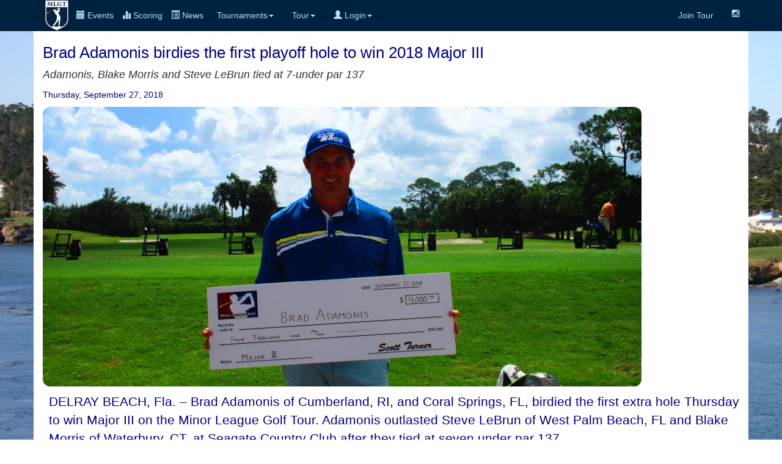

--- FILE ---
content_type: text/html
request_url: https://minorleaguegolf.com/result.asp?ID=2096
body_size: 8538
content:

<!-- ADO -->


<html>
<head>
	<meta http-equiv="content-type" content="text/html" charset="utf-8" />
	<title>Professional Golf Tours - Mini Tours - Developmental Golf Tours - Women's Golf Tours - Nationwide Tour</title>
	<meta name="generator" content="Bootply" />
	<meta name="viewport" content="width=device-width, initial-scale=1, maximum-scale=1">
	
	<link rel="stylesheet" href="https://maxcdn.bootstrapcdn.com/bootstrap/3.3.7/css/bootstrap.min.css">
	<script src="https://maxcdn.bootstrapcdn.com/bootstrap/3.3.7/js/bootstrap.min.js"></script>

	<link rel="stylesheet" href="//cdnjs.cloudflare.com/ajax/libs/font-awesome/4.4.0/css/font-awesome.min.css">
	<link href="css/navbar-brand.css" rel="stylesheet">				  
	<link href="css/newsnew.css" rel="stylesheet">
	<link href="css/newnav.css" rel="stylesheet">
	<script src="//ajax.googleapis.com/ajax/libs/jquery/3.1.1/jquery.min.js"></script>
	<script>
	$(document).ready(function(){
		$('[data-toggle="tooltip"]').tooltip(); 
	});
	</script>
	<style>
		.rwd-line { display: block; }
	
	@media screen and (min-width: 768px){
		.rwd-line { display: inline; }
	}
	.img-rounded {  
	  border-radius: 12px;  
	}  
	.border {  border: 1px solid black; } 
	</style>
	<style> 
		#box-wrapper{
		background-image: url(/images/masters12.jpg);
		background-size: cover;
		background-attachment: fixed;
		background-position: center;
		background-repeat: no-repeat; 
		min-height:640px; 
	   }
	</style>
	<script>hidden-sm : Hidden on small devices ( Tablets ( >= 768 px))
	hidden-xs: Hidden on extra small devices ( Phones ( <768 px)) }
	</script>
</head>
	
<body>	
<div class="navbar navbar-inverse navbar-fixed-top">
  <div class="container">
    
	<div class="navbar-header">
		<div style="float:left" class="navbar-brand-left">
			<a href="index.asp" title='Home'><img class="nav navbar-nav" style="margin: 0px 6px 0px 4px;" align="center" height="50" src="..\images\final_inverse_logo.jpg"></a>
		</div>
		<div style="float:left; height:50px; margin: 0px 0px 0px 0px;" class="exp">
			<button type="button" class="btn btn-primary btn-xs navbar-toggle active" data-toggle="collapse" data-target=".navbar-collapse"><span class="glyphicon glyphicon-menu-hamburger"></span> Menu</button>
		</div>
		<div style="float:left; margin: 0px 0px 0px 0px;" class="cal">
			<a href="index_events.asp" class="navbar-icn active"><font color="#b3e6ff"><span class="glyphicon glyphicon-calendar"></span> Events</a></font>
		</div>
		<div style="float:left; height:50px; margin: 0px 0px 0px 0px;" class="sco">
			<a href="index_livescoring.asp" class="navbar-icn active"><font color="#b3e6ff"><span class="glyphicon glyphicon-stats"></span> Scoring</a></font>
		</div>
		<div style="float:left; height:50px; margin: 0px 0px 0px 0px;" class="cal">
			<a href="newsnew.asp" class="navbar-icn active"><font color="#b3e6ff"><span class="glyphicon glyphicon-list-alt"></span> News</a></font>
		</div> 
		
	</div>
    <div class="collapse navbar-collapse">
		<ul class="nav navbar-nav navbar-left">
			<li class='dropdown'><a href='#' class='dropdown-toggle' data-toggle='dropdown'>Tournaments<b class='caret'></b></a>
				<ul class='dropdown-menu'>
					<li><a href='../index_events.asp'>Upcoming Events</a></li>
					<li><a href='../results.asp'>Results</a></li>
					<li><a href='../index_teetimes.asp'>Tee Times</a></li>
					<li><a href='../index_livescoring.asp'>Live Scoring</a></li>
					<li><a href='../td.asp'>Training Division</a></li>
					<li><a href='../qschool.asp'>Qualifying School Contests</a></li>
					<li><a href='../monday.asp'>Monday Qualifier Contests</a></li>
          <li><a href='../majors.asp'>Majors</a></li>
				</ul>
			</li>	
			<li class='dropdown'><a href='#' class='dropdown-toggle' data-toggle='dropdown'>Tour<b class='caret'></b></a>
				<ul class='dropdown-menu'>
					<li><a href='../newsnew.asp'>News</a></li>
					<li><a href='../Membership.asp'>Join The Tour</a></li>
					<li><a href='../policyrules.asp'>Policies and Procedures</a></li>
          <li><a href='../payout.asp'>Payout</a></li>
					<li><a href='../about.asp'>About</a></li>
					<li class='divider'></li>
					<li><a href='../index_players.asp'>Players</a></li>
					<li><a href='../tourholerankings.asp'>Scoring Rankings</a></li>
					<li><a href='../scoringRANK.asp'>Scoring Average Rankings</a></li>
					<li><a href='../earnings.asp'>Earnings</a></li>
					<li><a href='../earningstd.asp'>TD Earnings</a></li>
					<li class='divider'></li>
					<li><a href='../contact.asp'>Contact</a></li>
					<li><a href='../faqs.asp'>Faq's</a></li>
					<li><a href='../index_courses.asp'>Courses</a></li>
				</ul>
			</li>
			
			
      
			<li class='dropdown'><a href='#' class='dropdown-toggle' data-toggle='dropdown'>
			
						<span class="glyphicon glyphicon-user"></span> Login<b class='caret'></b></a>
							<ul class='dropdown-menu'>
								<li><a href="../userlogin.asp">Login</a></li>
								<li><a href='../userlogin.asp'>Create an Account (New Players)</a></li>
							</ul>
			</li>
						
					
			</ul>
			<ul class="nav navbar-nav navbar-right">
			<!--<li><a href="../index_livescoring.asp">Live Scoring</a></li>-->
			<li><a href="../membership.asp" data-toggle='tooltip' data-placement='auto' title='Since 2004, Over $7 Million Paid, 3,000+ Players, 1,400+ Events'>Join Tour</a></li>
			<!--<li><a href="../getemail.asp" data-toggle='tooltip' data-placement='auto' title='Sign up for our Email List'><i class="fa fa-envelope-o" aria-hidden="true"></i></a></li>-->
			
			<li><a href="https://www.instagram.com/minorleaguegolftour" data-toggle='tooltip' data-placement='auto' title='Instagram'><i class="fa fa-instagram" aria-hidden="true"></i></a></li>
			<!--<li><a href="https://www.twitter.com/minorleaguegolf" data-toggle='tooltip' data-placement='auto' title='Twitter'><i class="fa fa-twitter" aria-hidden="true"></i></a></li>
			-->
			
		</ul>
	 
    </div><!--/.nav-collapse -->
  </div>

</div>
  
		
<div class="jumbotron" id="box-wrapper">
	<div class="container" style="background-color:white;"><br>
		
				<!-- Navheader End -->
				
	<div class="row">
		<div class="col-md-12">
			<div id="NewsTitle">Brad Adamonis birdies the first playoff hole to win 2018 Major III</div>
			<div id="NewsSubTitle">Adamonis, Blake Morris and Steve LeBrun tied at 7-under par 137</div>
			<div id="NewsDate">Thursday, September 27, 2018</div>
			<div id="NewsImage"><img class='img-rounded' style='max-height:50%; max-width:90%;' src="/images/09272018980.jpg" /></a></div>
			
			<div id="NewsBody"><p>DELRAY BEACH, Fla. &ndash; Brad Adamonis of Cumberland, RI, and Coral Springs, FL, birdied the first extra hole Thursday to win Major III on the Minor League Golf Tour. Adamonis outlasted Steve LeBrun of West Palm Beach, FL and Blake Morris of Waterbury, CT, at Seagate Country Club after they tied at seven under par 137.</p>
<p>Adamonis started the final round 4 shots off the overnight lead of -7. Playing two groups ahead of the leaders, he started out -4 through 4 holes and would post the lowest round of the day of 68. LeBrun birdied 16 and 17 to get to -7 and Morris overcame a rocky start to the final day being +3 through 6 holes with 3 birdies coming in to get to -7. The trio went to the par-5 first hole for the sudden death playoff. Morris hit his second shot out of bounds while LeBrun and Adamonis were both around the green in two. LeBrun chipped to 10 feet right before Adamonis hit his bunker shot to five feet. LeBrun's putt barely missed leaving the door open for Adamonis. He burried the 5 footer for the win.</p>
<p>In 36 holes, Adamonis eagled the par-5 first hole the second round and also had 10 birdies and 5 bogeys. He received $4,000 from the $18,700 purse. LeBrun and Morris tied for second among 35 starters. LeBrun totaled 11 birdies and 4 bogeys, Morris 10 birdies and 3 bogeys, none the first day when he birdied the last four holes for 65. Each received $2,773, including $423 from the optional bonus pool.</p>
<p><img style="max-height: 100%; max-width: 100%;" src="../images/092720189802.jpg" alt="Brad Adamonis" /></p>
<p>Zach Zaback won the 2nd Day Shootout worth $225 with a score of 70.</p>
<p>A big thank you to Seagate Country Club for hosting the event. The course was in great condition.</p>
<p>The MLGT plays three 18-hole tournaments next week: Monday, Indian Spring CC, Boynton Beach; Tuesday, Abacoa GC, Jupiter; and Thursday, Jupiter CC. There is an optional $100 3-Day Cumulative Bonus Pool where scores from all three 1-day events count towards the leaderboard. 100% of the $100 entry fee goes into the purse with 33% and ties earning a check.</p>
<hr />
<div id="NewsTitle">Blake Morris birdies the final 4 holes to post 65 and lead the way at Seagate CC</div>
<div id="NewsSubTitle">Steve LeBrun 2nd at 67 followed by 3 players tied for 3rd at 68</div>
<p>&nbsp;</p>
<p>DELRAY BEACH, Fla. - Blake Morris from Waterbury, CT birdied the final four holes to shoot 65 and lead the pack after day 1 at The Seagate Country Club. He did not make a bogey and added birdies at 5, 9 and 11 to go along with the last four holes.</p>
<p>Steve LeBrun from West Palm Beach, FL sits in 2nd place after an opening round 67. Three players are tied for 3rd at 68.</p>
<p>15 players chose to enter the optional $100 bonus pool where the top 33% and ties earn a check. 100% of the entries go into the purse creating a prize pool of $1,500. 1st - $464, 2nd - $382, 3rd - $300, 4th - $218, 5th - $136.</p>
<p>There were 4 skins out on day 1 worth $85 each. Click on any of the $ links under the skins/total column to view the results.</p></div>
		</div>
	</div>
				   	
				<!-- Content Block Start -->
          
<input type=hidden name=reused value=yes>
<input type=hidden name=record_ID value=2096>


	<div class="row">
		<div class="col-md-12">
			<div class="well">	
				<h2><a target="_self" title="Sponsor Link" href="https://www.minorleaguegolf.com/sponsors.htm">2018 Major III</a></h2>40% of the field earns a check. $3,000 1st prize at any number of players. $4K 1st @ 35 players, $5K 1st @ 45 players, $6K @ 50 players
			</div>		
		</div>
	</div>	
	<div class="row">
		<div class="col-md-2">
			<div class="well">
				<h3>Event Details</h3>
					Start: 9/26/2018<br>
					Rounds: 2<br><br>
					Players: 35<br>
					Entry: $640<br>
					Purse: $18700<br><br>
							<a target="_blank" href="https://www.jalbum.net/en/browse/user/album/1898055">Event Photos</a><br>
							<a target="_blank" href="https://www.jalbum.net/en/browse/user/album/1898178"></a><br>
							<a target="_self" href="https://"></a>
						
			</div>
		</div>
		<div class="col-md-6">
			<img class='img-rounded border' style='max-height:100%; max-width:100%;' src="/images/bradadamonis.jpg">
			<br><h5>137 - Brad Adamonis (69-68) - $4,000 *Birdied first playoff hole</h5>
		</div>
		<div class="col-md-4">
			<div class="well">
				<img class='img-rounded border' style="max-height:100%; max-width:100%;" src="../images/seagate.jpg"><br>
					<b>The Seagate Country Club</b><br>
					3600 Hamlet Drive<br>Delray Beach, FL&nbsp;&nbsp;33445<br>
					<a target="_blank" href="http://www.seagategolf.com">www.seagategolf.com</a><br>
					<b><br>(561) 498-7600</b><br>
					<a target="_blank" href="scorecardview.asp?record_ID=90">View Scorecard</a><br>
			</div>
		</div>
	</div>
       


	<div class="row">
		<div class="col-md-12"><a name="Results"><h3>Tournament Results <a type="button" class="btn btn-default %> %>" href="eventscoresummary.asp?record_ID=2096&Day=1">Scoring Details</a></h3>
			<table class="table table-hover table-condensed table-bordered table-striped table-responsive">
				<thead>
					<th style="width: 140px;">Score</th>
					<th>Player</th>
					<th></th>
					<th>Amount</th>
					<th class='hidden-xs'>Skins</th><th class='hidden-xs'>B-Pool</th><th>Total</th>
					<th class="hidden-xs">Hometown</th>
					<th class="hidden-xs hidden-sm">Notes</th>
				</thead>
				<tbody>

	
<tr>

<tr><td> (137)&nbsp;&nbsp;<a href="holes.asp?Ecourse=90&PlayerID=58&EID=2096&Day=1">69</a> <a href="holes.asp?Ecourse=90&PlayerID=58&EID=2096&Day=2">68</a> </td><td><a name="58" href="bio.asp?Record_ID=58">Brad Adamonis</a></td><td>   1 </td><td>$4,000.00</td><td class='hidden-xs'><a data-toggle='tooltip' data-placement='auto' title='Skins Results' href =" skinsresults.asp?Record_ID=2096 " >$0.00</a></td><td class='hidden-xs'><a data-toggle='tooltip' data-placement='auto' title='Bonus Pool Results' href =" bonuspoolresults.asp?record_ID=2096 " >$0.00</td><td><a data-toggle='tooltip' data-placement='auto' title='Skins & Bonus Pool Results' href =" skinsresults.asp?Record_ID=2096 " >$4,000.00</a></td><td class='hidden-xs'>Cumberland, RI</td><td class='hidden-xs hidden-sm'>*Birdied first playoff hole   </td></tr>
	
<tr>

<tr><td> (137)&nbsp;&nbsp;<a href="holes.asp?Ecourse=90&PlayerID=3346&EID=2096&Day=1">65</a> <a href="holes.asp?Ecourse=90&PlayerID=3346&EID=2096&Day=2">72</a> </td><td><a name="3346" href="bio.asp?Record_ID=3346">Blake Morris</a></td><td> T2    </td><td>$2,350.00</td><td class='hidden-xs'><a data-toggle='tooltip' data-placement='auto' title='Skins Results' href =" skinsresults.asp?Record_ID=2096 " >$0.00</a></td><td class='hidden-xs'><a data-toggle='tooltip' data-placement='auto' title='Bonus Pool Results' href =" bonuspoolresults.asp?record_ID=2096 " >$423.00</td><td><a data-toggle='tooltip' data-placement='auto' title='Skins & Bonus Pool Results' href =" skinsresults.asp?Record_ID=2096 " >$2,773.00</a></td><td class='hidden-xs'>Waterbury, CT</td><td class='hidden-xs hidden-sm'>    </td></tr>
	
<tr>

<tr><td> (137)&nbsp;&nbsp;<a href="holes.asp?Ecourse=90&PlayerID=828&EID=2096&Day=1">67</a> <a href="holes.asp?Ecourse=90&PlayerID=828&EID=2096&Day=2">70</a> </td><td><a name="828" href="bio.asp?Record_ID=828">Steve LeBrun</a></td><td> T2    </td><td>$2,350.00</td><td class='hidden-xs'><a data-toggle='tooltip' data-placement='auto' title='Skins Results' href =" skinsresults.asp?Record_ID=2096 " >$0.00</a></td><td class='hidden-xs'><a data-toggle='tooltip' data-placement='auto' title='Bonus Pool Results' href =" bonuspoolresults.asp?record_ID=2096 " >$423.00</td><td><a data-toggle='tooltip' data-placement='auto' title='Skins & Bonus Pool Results' href =" skinsresults.asp?Record_ID=2096 " >$2,773.00</a></td><td class='hidden-xs'>West Palm Beach, FL</td><td class='hidden-xs hidden-sm'>    </td></tr>
	
<tr>

<tr><td> (138)&nbsp;&nbsp;<a href="holes.asp?Ecourse=90&PlayerID=4388&EID=2096&Day=1">69</a> <a href="holes.asp?Ecourse=90&PlayerID=4388&EID=2096&Day=2">69</a> </td><td><a name="4388" href="bio.asp?Record_ID=4388">Jesus Rivas Garcia</a></td><td>   4 </td><td>$1,900.00</td><td class='hidden-xs'><a data-toggle='tooltip' data-placement='auto' title='Skins Results' href =" skinsresults.asp?Record_ID=2096 " >$0.00</a></td><td class='hidden-xs'><a data-toggle='tooltip' data-placement='auto' title='Bonus Pool Results' href =" bonuspoolresults.asp?record_ID=2096 " >$0.00</td><td><a data-toggle='tooltip' data-placement='auto' title='Skins & Bonus Pool Results' href =" skinsresults.asp?Record_ID=2096 " >$1,900.00</a></td><td class='hidden-xs'>Bogota, Colombia </td><td class='hidden-xs hidden-sm'>   </td></tr>
	
<tr>

<tr><td> (139)&nbsp;&nbsp;<a href="holes.asp?Ecourse=90&PlayerID=4045&EID=2096&Day=1">70</a> <a href="holes.asp?Ecourse=90&PlayerID=4045&EID=2096&Day=2">69</a> </td><td><a name="4045" href="bio.asp?Record_ID=4045">Billy Walthouse</a></td><td> T5  </td><td>$1,500.00</td><td class='hidden-xs'><a data-toggle='tooltip' data-placement='auto' title='Skins Results' href =" skinsresults.asp?Record_ID=2096 " >$68.00</a></td><td class='hidden-xs'><a data-toggle='tooltip' data-placement='auto' title='Bonus Pool Results' href =" bonuspoolresults.asp?record_ID=2096 " >$0.00</td><td><a data-toggle='tooltip' data-placement='auto' title='Skins & Bonus Pool Results' href =" skinsresults.asp?Record_ID=2096 " >$1,568.00</a></td><td class='hidden-xs'>Longmeadow, MA</td><td class='hidden-xs hidden-sm'>     </td></tr>
	
<tr>

<tr><td> (139)&nbsp;&nbsp;<a href="holes.asp?Ecourse=90&PlayerID=3737&EID=2096&Day=1">70</a> <a href="holes.asp?Ecourse=90&PlayerID=3737&EID=2096&Day=2">69</a> </td><td><a name="3737" href="bio.asp?Record_ID=3737">Oscar Fraustro</a></td><td> T5    </td><td>$1,500.00</td><td class='hidden-xs'><a data-toggle='tooltip' data-placement='auto' title='Skins Results' href =" skinsresults.asp?Record_ID=2096 " >$0.00</a></td><td class='hidden-xs'><a data-toggle='tooltip' data-placement='auto' title='Bonus Pool Results' href =" bonuspoolresults.asp?record_ID=2096 " >$300.00</td><td><a data-toggle='tooltip' data-placement='auto' title='Skins & Bonus Pool Results' href =" skinsresults.asp?Record_ID=2096 " >$1,800.00</a></td><td class='hidden-xs'>Mexico City, Mexico</td><td class='hidden-xs hidden-sm'>    </td></tr>
	
<tr>

<tr><td> (140)&nbsp;&nbsp;<a href="holes.asp?Ecourse=90&PlayerID=2073&EID=2096&Day=1">69</a> <a href="holes.asp?Ecourse=90&PlayerID=2073&EID=2096&Day=2">71</a> </td><td><a name="2073" href="bio.asp?Record_ID=2073">Daniel Obremski</a></td><td> 7   </td><td>$1,100.00</td><td class='hidden-xs'><a data-toggle='tooltip' data-placement='auto' title='Skins Results' href =" skinsresults.asp?Record_ID=2096 " >$0.00</a></td><td class='hidden-xs'><a data-toggle='tooltip' data-placement='auto' title='Bonus Pool Results' href =" bonuspoolresults.asp?record_ID=2096 " >$0.00</td><td><a data-toggle='tooltip' data-placement='auto' title='Skins & Bonus Pool Results' href =" skinsresults.asp?Record_ID=2096 " >$1,100.00</a></td><td class='hidden-xs'>Pittsburgh, PA</td><td class='hidden-xs hidden-sm'>   </td></tr>
	
<tr>

<tr><td> (141)&nbsp;&nbsp;<a href="holes.asp?Ecourse=90&PlayerID=468&EID=2096&Day=1">68</a> <a href="holes.asp?Ecourse=90&PlayerID=468&EID=2096&Day=2">73</a> </td><td><a name="468" href="bio.asp?Record_ID=468">Sunny Kim</a></td><td> T8 </td><td>$775.00</td><td class='hidden-xs'><a data-toggle='tooltip' data-placement='auto' title='Skins Results' href =" skinsresults.asp?Record_ID=2096 " >$85.00</a></td><td class='hidden-xs'><a data-toggle='tooltip' data-placement='auto' title='Bonus Pool Results' href =" bonuspoolresults.asp?record_ID=2096 " >$0.00</td><td><a data-toggle='tooltip' data-placement='auto' title='Skins & Bonus Pool Results' href =" skinsresults.asp?Record_ID=2096 " >$860.00</a></td><td class='hidden-xs'>Queens, NY</td><td class='hidden-xs hidden-sm'>   </td></tr>
	
<tr>

<tr><td> (141)&nbsp;&nbsp;<a href="holes.asp?Ecourse=90&PlayerID=863&EID=2096&Day=1">70</a> <a href="holes.asp?Ecourse=90&PlayerID=863&EID=2096&Day=2">71</a> </td><td><a name="863" href="bio.asp?Record_ID=863">Eric Beringer</a></td><td>T8     </td><td>$775.00</td><td class='hidden-xs'><a data-toggle='tooltip' data-placement='auto' title='Skins Results' href =" skinsresults.asp?Record_ID=2096 " >$85.00</a></td><td class='hidden-xs'><a data-toggle='tooltip' data-placement='auto' title='Bonus Pool Results' href =" bonuspoolresults.asp?record_ID=2096 " >$177.00</td><td><a data-toggle='tooltip' data-placement='auto' title='Skins & Bonus Pool Results' href =" skinsresults.asp?Record_ID=2096 " >$1,037.00</a></td><td class='hidden-xs'>Philadelphia, PA</td><td class='hidden-xs hidden-sm'>    </td></tr>
	
<tr>

<tr><td> (141)&nbsp;&nbsp;<a href="holes.asp?Ecourse=90&PlayerID=3559&EID=2096&Day=1">70</a> <a href="holes.asp?Ecourse=90&PlayerID=3559&EID=2096&Day=2">71</a> </td><td><a name="3559" href="bio.asp?Record_ID=3559">Hunter O'Mahony</a></td><td>  T8  </td><td>$775.00</td><td class='hidden-xs'><a data-toggle='tooltip' data-placement='auto' title='Skins Results' href =" skinsresults.asp?Record_ID=2096 " >$85.00</a></td><td class='hidden-xs'><a data-toggle='tooltip' data-placement='auto' title='Bonus Pool Results' href =" bonuspoolresults.asp?record_ID=2096 " >$177.00</td><td><a data-toggle='tooltip' data-placement='auto' title='Skins & Bonus Pool Results' href =" skinsresults.asp?Record_ID=2096 " >$1,037.00</a></td><td class='hidden-xs'>Tequesta, FL</td><td class='hidden-xs hidden-sm'>    </td></tr>
	
<tr>

<tr><td> (141)&nbsp;&nbsp;<a href="holes.asp?Ecourse=90&PlayerID=835&EID=2096&Day=1">72</a> <a href="holes.asp?Ecourse=90&PlayerID=835&EID=2096&Day=2">69</a> </td><td><a name="835" href="bio.asp?Record_ID=835">Marc Mazza</a></td><td>  T8  </td><td>$775.00</td><td class='hidden-xs'><a data-toggle='tooltip' data-placement='auto' title='Skins Results' href =" skinsresults.asp?Record_ID=2096 " >$68.00</a></td><td class='hidden-xs'><a data-toggle='tooltip' data-placement='auto' title='Bonus Pool Results' href =" bonuspoolresults.asp?record_ID=2096 " >$0.00</td><td><a data-toggle='tooltip' data-placement='auto' title='Skins & Bonus Pool Results' href =" skinsresults.asp?Record_ID=2096 " >$843.00</a></td><td class='hidden-xs'>Elmira, NY</td><td class='hidden-xs hidden-sm'>    </td></tr>
	
<tr>

<tr><td> (142)&nbsp;&nbsp;<a href="holes.asp?Ecourse=90&PlayerID=1522&EID=2096&Day=1">68</a> <a href="holes.asp?Ecourse=90&PlayerID=1522&EID=2096&Day=2">74</a> </td><td><a name="1522" href="bio.asp?Record_ID=1522">Eric Cole</a></td><td>T12    </td><td>$300.00</td><td class='hidden-xs'><a data-toggle='tooltip' data-placement='auto' title='Skins Results' href =" skinsresults.asp?Record_ID=2096 " >$68.00</a></td><td class='hidden-xs'><a data-toggle='tooltip' data-placement='auto' title='Bonus Pool Results' href =" bonuspoolresults.asp?record_ID=2096 " >$0.00</td><td><a data-toggle='tooltip' data-placement='auto' title='Skins & Bonus Pool Results' href =" skinsresults.asp?Record_ID=2096 " >$368.00</a></td><td class='hidden-xs'>Orlando, FL</td><td class='hidden-xs hidden-sm'>    </td></tr>
	
<tr>

<tr><td> (142)&nbsp;&nbsp;<a href="holes.asp?Ecourse=90&PlayerID=3536&EID=2096&Day=1">68</a> <a href="holes.asp?Ecourse=90&PlayerID=3536&EID=2096&Day=2">74</a> </td><td><a name="3536" href="bio.asp?Record_ID=3536">Dominick Vennari</a></td><td>T12 </td><td>$300.00</td><td class='hidden-xs'><a data-toggle='tooltip' data-placement='auto' title='Skins Results' href =" skinsresults.asp?Record_ID=2096 " >$0.00</a></td><td class='hidden-xs'><a data-toggle='tooltip' data-placement='auto' title='Bonus Pool Results' href =" bonuspoolresults.asp?record_ID=2096 " >$0.00</td><td><a data-toggle='tooltip' data-placement='auto' title='Skins & Bonus Pool Results' href =" skinsresults.asp?Record_ID=2096 " >$300.00</a></td><td class='hidden-xs'>Baltimore, MD</td><td class='hidden-xs hidden-sm'>   </td></tr>
	
<tr>

<tr><td> (142)&nbsp;&nbsp;<a href="holes.asp?Ecourse=90&PlayerID=4397&EID=2096&Day=1">71</a> <a href="holes.asp?Ecourse=90&PlayerID=4397&EID=2096&Day=2">71</a> </td><td><a name="4397" href="bio.asp?Record_ID=4397">Michael Graboyes</a></td><td>T12 </td><td>$300.00</td><td class='hidden-xs'><a data-toggle='tooltip' data-placement='auto' title='Skins Results' href =" skinsresults.asp?Record_ID=2096 " >$0.00</a></td><td class='hidden-xs'><a data-toggle='tooltip' data-placement='auto' title='Bonus Pool Results' href =" bonuspoolresults.asp?record_ID=2096 " >$0.00</td><td><a data-toggle='tooltip' data-placement='auto' title='Skins & Bonus Pool Results' href =" skinsresults.asp?Record_ID=2096 " >$300.00</a></td><td class='hidden-xs'>Watchung, NJ</td><td class='hidden-xs hidden-sm'>   </td></tr>
	
<tr>

<tr><td> (144)&nbsp;&nbsp;<a href="holes.asp?Ecourse=90&PlayerID=3200&EID=2096&Day=1">71</a> <a href="holes.asp?Ecourse=90&PlayerID=3200&EID=2096&Day=2">73</a> </td><td><a name="3200" href="bio.asp?Record_ID=3200">Tyler Cline</a></td><td>  </td><td>$0.00</td><td class='hidden-xs'><a data-toggle='tooltip' data-placement='auto' title='Skins Results' href =" skinsresults.asp?Record_ID=2096 " >$0.00</a></td><td class='hidden-xs'><a data-toggle='tooltip' data-placement='auto' title='Bonus Pool Results' href =" bonuspoolresults.asp?record_ID=2096 " >$0.00</td><td><a data-toggle='tooltip' data-placement='auto' title='Skins & Bonus Pool Results' href =" skinsresults.asp?Record_ID=2096 " >$0.00</a></td><td class='hidden-xs'>Tuxedo, NY</td><td class='hidden-xs hidden-sm'> </td></tr>
	
<tr>

<tr><td> (144)&nbsp;&nbsp;<a href="holes.asp?Ecourse=90&PlayerID=2560&EID=2096&Day=1">72</a> <a href="holes.asp?Ecourse=90&PlayerID=2560&EID=2096&Day=2">72</a> </td><td><a name="2560" href="bio.asp?Record_ID=2560">Jamie Sindelar</a></td><td>  </td><td>$0.00</td><td class='hidden-xs'><a data-toggle='tooltip' data-placement='auto' title='Skins Results' href =" skinsresults.asp?Record_ID=2096 " >$0.00</a></td><td class='hidden-xs'><a data-toggle='tooltip' data-placement='auto' title='Bonus Pool Results' href =" bonuspoolresults.asp?record_ID=2096 " >$0.00</td><td><a data-toggle='tooltip' data-placement='auto' title='Skins & Bonus Pool Results' href =" skinsresults.asp?Record_ID=2096 " >$0.00</a></td><td class='hidden-xs'>Horseheads, NY</td><td class='hidden-xs hidden-sm'> </td></tr>
	
<tr>

<tr><td> (144)&nbsp;&nbsp;<a href="holes.asp?Ecourse=90&PlayerID=1747&EID=2096&Day=1">73</a> <a href="holes.asp?Ecourse=90&PlayerID=1747&EID=2096&Day=2">71</a> </td><td><a name="1747" href="bio.asp?Record_ID=1747">Michael Kartrude</a></td><td>   </td><td>$0.00</td><td class='hidden-xs'><a data-toggle='tooltip' data-placement='auto' title='Skins Results' href =" skinsresults.asp?Record_ID=2096 " >$0.00</a></td><td class='hidden-xs'><a data-toggle='tooltip' data-placement='auto' title='Bonus Pool Results' href =" bonuspoolresults.asp?record_ID=2096 " >$0.00</td><td><a data-toggle='tooltip' data-placement='auto' title='Skins & Bonus Pool Results' href =" skinsresults.asp?Record_ID=2096 " >$0.00</a></td><td class='hidden-xs'>Royal Palm Beach, FL</td><td class='hidden-xs hidden-sm'> </td></tr>
	
<tr>

<tr><td> (144)&nbsp;&nbsp;<a href="holes.asp?Ecourse=90&PlayerID=3574&EID=2096&Day=1">74</a> <a href="holes.asp?Ecourse=90&PlayerID=3574&EID=2096&Day=2">70</a> </td><td><a name="3574" href="bio.asp?Record_ID=3574">Zach Zaback</a></td><td>    </td><td>$0.00</td><td class='hidden-xs'><a data-toggle='tooltip' data-placement='auto' title='Skins Results' href =" skinsresults.asp?Record_ID=2096 " >$0.00</a></td><td class='hidden-xs'><a data-toggle='tooltip' data-placement='auto' title='Bonus Pool Results' href =" bonuspoolresults.asp?record_ID=2096 " >$0.00</td><td><a data-toggle='tooltip' data-placement='auto' title='Skins & Bonus Pool Results' href =" skinsresults.asp?Record_ID=2096 " >$0.00</a></td><td class='hidden-xs'>Farmington, CT</td><td class='hidden-xs hidden-sm'>*Won $225 in 2nd Day Shootout</td></tr>
	
<tr>

<tr><td> (144)&nbsp;&nbsp;<a href="holes.asp?Ecourse=90&PlayerID=3986&EID=2096&Day=1">76</a> <a href="holes.asp?Ecourse=90&PlayerID=3986&EID=2096&Day=2">68</a> </td><td><a name="3986" href="bio.asp?Record_ID=3986">Eric Dietrich</a></td><td>    </td><td>$0.00</td><td class='hidden-xs'><a data-toggle='tooltip' data-placement='auto' title='Skins Results' href =" skinsresults.asp?Record_ID=2096 " >$68.00</a></td><td class='hidden-xs'><a data-toggle='tooltip' data-placement='auto' title='Bonus Pool Results' href =" bonuspoolresults.asp?record_ID=2096 " >$0.00</td><td><a data-toggle='tooltip' data-placement='auto' title='Skins & Bonus Pool Results' href =" skinsresults.asp?Record_ID=2096 " >$68.00</a></td><td class='hidden-xs'>Cheshire, CT</td><td class='hidden-xs hidden-sm'>   </td></tr>
	
<tr>

<tr><td> (145)&nbsp;&nbsp;<a href="holes.asp?Ecourse=90&PlayerID=4065&EID=2096&Day=1">74</a> <a href="holes.asp?Ecourse=90&PlayerID=4065&EID=2096&Day=2">71</a> </td><td><a name="4065" href="bio.asp?Record_ID=4065">Matt Harris</a></td><td>  </td><td>$0.00</td><td class='hidden-xs'><a data-toggle='tooltip' data-placement='auto' title='Skins Results' href =" skinsresults.asp?Record_ID=2096 " >$0.00</a></td><td class='hidden-xs'><a data-toggle='tooltip' data-placement='auto' title='Bonus Pool Results' href =" bonuspoolresults.asp?record_ID=2096 " >$0.00</td><td><a data-toggle='tooltip' data-placement='auto' title='Skins & Bonus Pool Results' href =" skinsresults.asp?Record_ID=2096 " >$0.00</a></td><td class='hidden-xs'>Lexington, KY</td><td class='hidden-xs hidden-sm'> </td></tr>
	
<tr>

<tr><td> (146)&nbsp;&nbsp;<a href="holes.asp?Ecourse=90&PlayerID=3690&EID=2096&Day=1">72</a> <a href="holes.asp?Ecourse=90&PlayerID=3690&EID=2096&Day=2">74</a> </td><td><a name="3690" href="bio.asp?Record_ID=3690">Evan Thornton</a></td><td>  </td><td>$0.00</td><td class='hidden-xs'><a data-toggle='tooltip' data-placement='auto' title='Skins Results' href =" skinsresults.asp?Record_ID=2096 " >$0.00</a></td><td class='hidden-xs'><a data-toggle='tooltip' data-placement='auto' title='Bonus Pool Results' href =" bonuspoolresults.asp?record_ID=2096 " >$0.00</td><td><a data-toggle='tooltip' data-placement='auto' title='Skins & Bonus Pool Results' href =" skinsresults.asp?Record_ID=2096 " >$0.00</a></td><td class='hidden-xs'>Wyomissing, PA</td><td class='hidden-xs hidden-sm'> </td></tr>
	
<tr>

<tr><td> (146)&nbsp;&nbsp;<a href="holes.asp?Ecourse=90&PlayerID=3966&EID=2096&Day=1">74</a> <a href="holes.asp?Ecourse=90&PlayerID=3966&EID=2096&Day=2">72</a> </td><td><a name="3966" href="bio.asp?Record_ID=3966">Luke Graboyes</a></td><td>   </td><td>$0.00</td><td class='hidden-xs'><a data-toggle='tooltip' data-placement='auto' title='Skins Results' href =" skinsresults.asp?Record_ID=2096 " >$0.00</a></td><td class='hidden-xs'><a data-toggle='tooltip' data-placement='auto' title='Bonus Pool Results' href =" bonuspoolresults.asp?record_ID=2096 " >$0.00</td><td><a data-toggle='tooltip' data-placement='auto' title='Skins & Bonus Pool Results' href =" skinsresults.asp?Record_ID=2096 " >$0.00</a></td><td class='hidden-xs'>Watchung, NJ</td><td class='hidden-xs hidden-sm'> </td></tr>
	
<tr>

<tr><td> (147)&nbsp;&nbsp;<a href="holes.asp?Ecourse=90&PlayerID=3554&EID=2096&Day=1">72</a> <a href="holes.asp?Ecourse=90&PlayerID=3554&EID=2096&Day=2">75</a> </td><td><a name="3554" href="bio.asp?Record_ID=3554">Nicolas Cavero</a></td><td>   </td><td>$0.00</td><td class='hidden-xs'><a data-toggle='tooltip' data-placement='auto' title='Skins Results' href =" skinsresults.asp?Record_ID=2096 " >$0.00</a></td><td class='hidden-xs'><a data-toggle='tooltip' data-placement='auto' title='Bonus Pool Results' href =" bonuspoolresults.asp?record_ID=2096 " >$0.00</td><td><a data-toggle='tooltip' data-placement='auto' title='Skins & Bonus Pool Results' href =" skinsresults.asp?Record_ID=2096 " >$0.00</a></td><td class='hidden-xs'>Valencia, Venezuela</td><td class='hidden-xs hidden-sm'> </td></tr>
	
<tr>

<tr><td> (146)&nbsp;&nbsp;<a href="holes.asp?Ecourse=90&PlayerID=2591&EID=2096&Day=1">73</a> <a href="holes.asp?Ecourse=90&PlayerID=2591&EID=2096&Day=2">73</a> </td><td><a name="2591" href="bio.asp?Record_ID=2591">Brian  Fister</a></td><td>  </td><td>$0.00</td><td class='hidden-xs'><a data-toggle='tooltip' data-placement='auto' title='Skins Results' href =" skinsresults.asp?Record_ID=2096 " >$0.00</a></td><td class='hidden-xs'><a data-toggle='tooltip' data-placement='auto' title='Bonus Pool Results' href =" bonuspoolresults.asp?record_ID=2096 " >$0.00</td><td><a data-toggle='tooltip' data-placement='auto' title='Skins & Bonus Pool Results' href =" skinsresults.asp?Record_ID=2096 " >$0.00</a></td><td class='hidden-xs'>Lexington, KY</td><td class='hidden-xs hidden-sm'> </td></tr>
	
<tr>

<tr><td> (147)&nbsp;&nbsp;<a href="holes.asp?Ecourse=90&PlayerID=1887&EID=2096&Day=1">73</a> <a href="holes.asp?Ecourse=90&PlayerID=1887&EID=2096&Day=2">74</a> </td><td><a name="1887" href="bio.asp?Record_ID=1887">Patricio Salem</a></td><td>  </td><td>$0.00</td><td class='hidden-xs'><a data-toggle='tooltip' data-placement='auto' title='Skins Results' href =" skinsresults.asp?Record_ID=2096 " >$0.00</a></td><td class='hidden-xs'><a data-toggle='tooltip' data-placement='auto' title='Bonus Pool Results' href =" bonuspoolresults.asp?record_ID=2096 " >$0.00</td><td><a data-toggle='tooltip' data-placement='auto' title='Skins & Bonus Pool Results' href =" skinsresults.asp?Record_ID=2096 " >$0.00</a></td><td class='hidden-xs'>Lima, Peru</td><td class='hidden-xs hidden-sm'> </td></tr>
	
<tr>

<tr><td> (147)&nbsp;&nbsp;<a href="holes.asp?Ecourse=90&PlayerID=4327&EID=2096&Day=1">74</a> <a href="holes.asp?Ecourse=90&PlayerID=4327&EID=2096&Day=2">73</a> </td><td><a name="4327" href="bio.asp?Record_ID=4327">Johnathan Milner </a></td><td>  </td><td>$0.00</td><td class='hidden-xs'><a data-toggle='tooltip' data-placement='auto' title='Skins Results' href =" skinsresults.asp?Record_ID=2096 " >$0.00</a></td><td class='hidden-xs'><a data-toggle='tooltip' data-placement='auto' title='Bonus Pool Results' href =" bonuspoolresults.asp?record_ID=2096 " >$0.00</td><td><a data-toggle='tooltip' data-placement='auto' title='Skins & Bonus Pool Results' href =" skinsresults.asp?Record_ID=2096 " >$0.00</a></td><td class='hidden-xs'>Janesville, WI</td><td class='hidden-xs hidden-sm'> </td></tr>
	
<tr>

<tr><td> (148)&nbsp;&nbsp;<a href="holes.asp?Ecourse=90&PlayerID=3057&EID=2096&Day=1">73</a> <a href="holes.asp?Ecourse=90&PlayerID=3057&EID=2096&Day=2">75</a> </td><td><a name="3057" href="bio.asp?Record_ID=3057">Michael McGowan</a></td><td>     </td><td>$0.00</td><td class='hidden-xs'><a data-toggle='tooltip' data-placement='auto' title='Skins Results' href =" skinsresults.asp?Record_ID=2096 " >$153.00</a></td><td class='hidden-xs'><a data-toggle='tooltip' data-placement='auto' title='Bonus Pool Results' href =" bonuspoolresults.asp?record_ID=2096 " >$0.00</td><td><a data-toggle='tooltip' data-placement='auto' title='Skins & Bonus Pool Results' href =" skinsresults.asp?Record_ID=2096 " >$153.00</a></td><td class='hidden-xs'>Southern Pines, NC</td><td class='hidden-xs hidden-sm'>   </td></tr>
	
<tr>

<tr><td> (148)&nbsp;&nbsp;<a href="holes.asp?Ecourse=90&PlayerID=2975&EID=2096&Day=1">78</a> <a href="holes.asp?Ecourse=90&PlayerID=2975&EID=2096&Day=2">70</a> </td><td><a name="2975" href="bio.asp?Record_ID=2975">Phillip Yribarren</a></td><td>  </td><td>$0.00</td><td class='hidden-xs'><a data-toggle='tooltip' data-placement='auto' title='Skins Results' href =" skinsresults.asp?Record_ID=2096 " >$0.00</a></td><td class='hidden-xs'><a data-toggle='tooltip' data-placement='auto' title='Bonus Pool Results' href =" bonuspoolresults.asp?record_ID=2096 " >$0.00</td><td><a data-toggle='tooltip' data-placement='auto' title='Skins & Bonus Pool Results' href =" skinsresults.asp?Record_ID=2096 " >$0.00</a></td><td class='hidden-xs'>Miami, FL</td><td class='hidden-xs hidden-sm'> </td></tr>
	
<tr>

<tr><td> (150)&nbsp;&nbsp;<a href="holes.asp?Ecourse=90&PlayerID=795&EID=2096&Day=1">72</a> <a href="holes.asp?Ecourse=90&PlayerID=795&EID=2096&Day=2">78</a> </td><td><a name="795" href="bio.asp?Record_ID=795">Piri Borja</a></td><td>  </td><td>$0.00</td><td class='hidden-xs'><a data-toggle='tooltip' data-placement='auto' title='Skins Results' href =" skinsresults.asp?Record_ID=2096 " >$0.00</a></td><td class='hidden-xs'><a data-toggle='tooltip' data-placement='auto' title='Bonus Pool Results' href =" bonuspoolresults.asp?record_ID=2096 " >$0.00</td><td><a data-toggle='tooltip' data-placement='auto' title='Skins & Bonus Pool Results' href =" skinsresults.asp?Record_ID=2096 " >$0.00</a></td><td class='hidden-xs'>Kingwood, TX</td><td class='hidden-xs hidden-sm'> </td></tr>
	
<tr>

<tr><td> (155)&nbsp;&nbsp;<a href="holes.asp?Ecourse=90&PlayerID=3331&EID=2096&Day=1">76</a> <a href="holes.asp?Ecourse=90&PlayerID=3331&EID=2096&Day=2">79</a> </td><td><a name="3331" href="bio.asp?Record_ID=3331">Ryan Lacey</a></td><td>  </td><td>$0.00</td><td class='hidden-xs'><a data-toggle='tooltip' data-placement='auto' title='Skins Results' href =" skinsresults.asp?Record_ID=2096 " >$0.00</a></td><td class='hidden-xs'><a data-toggle='tooltip' data-placement='auto' title='Bonus Pool Results' href =" bonuspoolresults.asp?record_ID=2096 " >$0.00</td><td><a data-toggle='tooltip' data-placement='auto' title='Skins & Bonus Pool Results' href =" skinsresults.asp?Record_ID=2096 " >$0.00</a></td><td class='hidden-xs'>Cicero, NY</td><td class='hidden-xs hidden-sm'> </td></tr>
	
<tr>

<tr><td> (155)&nbsp;&nbsp;<a href="holes.asp?Ecourse=90&PlayerID=4218&EID=2096&Day=1">81</a> <a href="holes.asp?Ecourse=90&PlayerID=4218&EID=2096&Day=2">74</a> </td><td><a name="4218" href="bio.asp?Record_ID=4218">Diego Larrazabal</a></td><td>   </td><td>$0.00</td><td class='hidden-xs'><a data-toggle='tooltip' data-placement='auto' title='Skins Results' href =" skinsresults.asp?Record_ID=2096 " >$0.00</a></td><td class='hidden-xs'><a data-toggle='tooltip' data-placement='auto' title='Bonus Pool Results' href =" bonuspoolresults.asp?record_ID=2096 " >$0.00</td><td><a data-toggle='tooltip' data-placement='auto' title='Skins & Bonus Pool Results' href =" skinsresults.asp?Record_ID=2096 " >$0.00</a></td><td class='hidden-xs'>Caracas, Venezuela</td><td class='hidden-xs hidden-sm'> </td></tr>
	
<tr>

<tr><td> (156)&nbsp;&nbsp;<a href="holes.asp?Ecourse=90&PlayerID=3181&EID=2096&Day=1">78</a> <a href="holes.asp?Ecourse=90&PlayerID=3181&EID=2096&Day=2">78</a> </td><td><a name="3181" href="bio.asp?Record_ID=3181">Rasmey Kong</a></td><td>  </td><td>$0.00</td><td class='hidden-xs'><a data-toggle='tooltip' data-placement='auto' title='Skins Results' href =" skinsresults.asp?Record_ID=2096 " >$0.00</a></td><td class='hidden-xs'><a data-toggle='tooltip' data-placement='auto' title='Bonus Pool Results' href =" bonuspoolresults.asp?record_ID=2096 " >$0.00</td><td><a data-toggle='tooltip' data-placement='auto' title='Skins & Bonus Pool Results' href =" skinsresults.asp?Record_ID=2096 " >$0.00</a></td><td class='hidden-xs'>North Haven, CT</td><td class='hidden-xs hidden-sm'> </td></tr>
	
<tr>

<tr><td> (164)&nbsp;&nbsp;<a href="holes.asp?Ecourse=90&PlayerID=1976&EID=2096&Day=1">81</a> <a href="holes.asp?Ecourse=90&PlayerID=1976&EID=2096&Day=2">83</a> </td><td><a name="1976" href="bio.asp?Record_ID=1976">Kris Wilcoxon</a></td><td>   </td><td>$0.00</td><td class='hidden-xs'><a data-toggle='tooltip' data-placement='auto' title='Skins Results' href =" skinsresults.asp?Record_ID=2096 " >$0.00</a></td><td class='hidden-xs'><a data-toggle='tooltip' data-placement='auto' title='Bonus Pool Results' href =" bonuspoolresults.asp?record_ID=2096 " >$0.00</td><td><a data-toggle='tooltip' data-placement='auto' title='Skins & Bonus Pool Results' href =" skinsresults.asp?Record_ID=2096 " >$0.00</a></td><td class='hidden-xs'>Easton, MD</td><td class='hidden-xs hidden-sm'> </td></tr>
	
<tr>

<tr><td><a href="holes.asp?Ecourse=90&PlayerID=739&EID=2096&Day=1">73</a>  DNF</td><td><a name="739" href="bio.asp?Record_ID=739">Olin Browne Jr.</a></td><td>  </td><td>$0.00</td><td class='hidden-xs'><a data-toggle='tooltip' data-placement='auto' title='Skins Results' href =" skinsresults.asp?Record_ID=2096 " >$0.00</a></td><td class='hidden-xs'><a data-toggle='tooltip' data-placement='auto' title='Bonus Pool Results' href =" bonuspoolresults.asp?record_ID=2096 " >$0.00</td><td><a data-toggle='tooltip' data-placement='auto' title='Skins & Bonus Pool Results' href =" skinsresults.asp?Record_ID=2096 " >$0.00</a></td><td class='hidden-xs'>Hobe Sound, FL</td><td class='hidden-xs hidden-sm'> </td></tr>
	
<tr>

<tr><td><a href="holes.asp?Ecourse=90&PlayerID=2794&EID=2096&Day=1">75</a>  DNF</td><td><a name="2794" href="bio.asp?Record_ID=2794">Brant Peaper</a></td><td>  </td><td>$0.00</td><td class='hidden-xs'><a data-toggle='tooltip' data-placement='auto' title='Skins Results' href =" skinsresults.asp?Record_ID=2096 " >$0.00</a></td><td class='hidden-xs'><a data-toggle='tooltip' data-placement='auto' title='Bonus Pool Results' href =" bonuspoolresults.asp?record_ID=2096 " >$0.00</td><td><a data-toggle='tooltip' data-placement='auto' title='Skins & Bonus Pool Results' href =" skinsresults.asp?Record_ID=2096 " >$0.00</a></td><td class='hidden-xs'>Tequesta, FL</td><td class='hidden-xs hidden-sm'> </td></tr>


</tbody>
</table>

</div>
</div>
</div>
</div>
</div>
<div class="container text-center">
	<a href="https://www.instagram.com/minorleaguegolftour" data-toggle='tooltip' data-placement='auto' title='Instagram'><i class="fa fa-instagram fa-2x" aria-hidden="true"></i></a>
	&nbsp;&nbsp;&nbsp;<a href="https://www.twitter.com/minorleaguegolf" data-toggle='tooltip' data-placement='auto' title='Twitter'><i class="fa fa-twitter fa-2x" aria-hidden="true"></i></a>
	&nbsp;&nbsp;&nbsp;<a href="mailto:scottturner@minorleaguegolf.com?subject=website inquiry" data-toggle='tooltip' data-placement='auto' title='Email Us'><i class="fa fa-envelope-o fa-2x" aria-hidden="true"></i></a>
			
	<br></br>&#169; 2004-2026 Minor League Golf Tour, All Rights Reserved
</div>
<br>	

 <!-- /CONTENT ============-->

	<!-- script references -->
		<script src="//ajax.googleapis.com/ajax/libs/jquery/2.0.2/jquery.min.js"></script>
		<script src="js/bootstrap.min.js"></script>
	</body>
</html>